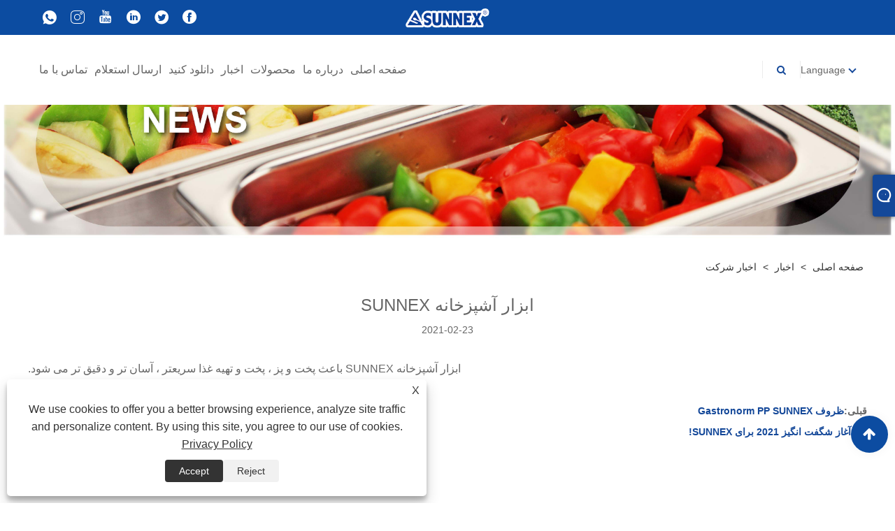

--- FILE ---
content_type: text/html; charset=utf-8
request_url: https://fa.sunnex1929.com/news-show-419978.html
body_size: 9827
content:

<!DOCTYPE html>
<html lang="fa">
<head>
    
<title>ابزار آشپزخانه SUNNEX</title>
<meta name="keywords" content="ابزار آشپزخانه SUNNEX" />
<meta name="description" content="ابزار آشپزخانه SUNNEX" />
<style>body{direction: rtl;}</style><link rel="shortcut icon" href="/upload/6268/20200922135537367706.ico" type="image/x-icon" />
<!-- Global site tag (gtag.js) - Google Analytics -->
<script async src="https://www.googletagmanager.com/gtag/js?id=G-MML0FV8X1Y"></script>
<script>
  window.dataLayer = window.dataLayer || [];
  function gtag(){dataLayer.push(arguments);}
  gtag('js', new Date());

  gtag('config', 'G-MML0FV8X1Y');
</script>
<link rel="dns-prefetch" href="https://style.trade-cloud.com.cn" />
<link rel="dns-prefetch" href="https://i.trade-cloud.com.cn" />
    <meta name="robots" content="index,follow">
    <meta name="distribution" content="Global" />
    <meta name="googlebot" content="all" />
    <meta property="og:type" content="news" />
    <meta property="og:url" content="https://fa.sunnex1929.com/news-show-419978.html" />
    <meta property="og:title" content="ابزار آشپزخانه SUNNEX" />
    <meta property="og:description" content="ابزار آشپزخانه SUNNEX" />
    <meta property="og:site_name" content="https://fa.sunnex1929.com" />
    <script type="application/ld+json">[
  {
    "@context": "https://schema.org/",
    "@type": "BreadcrumbList",
    "ItemListElement": [
      {
        "@type": "ListItem",
        "Name": "صفحه اصلی",
        "Position": 1,
        "Item": "https://fa.sunnex1929.com/"
      },
      {
        "@type": "ListItem",
        "Name": "اخبار",
        "Position": 2,
        "Item": "https://fa.sunnex1929.com/news.html"
      },
      {
        "@type": "ListItem",
        "Name": "اخبار شرکت",
        "Position": 3,
        "Item": "https://fa.sunnex1929.com/news-29885.html"
      },
      {
        "@type": "ListItem",
        "Name": "ابزار آشپزخانه SUNNEX",
        "Position": 4,
        "Item": "https://fa.sunnex1929.com/news-show-419978.html"
      }
    ]
  },
  {
    "@context": "http://schema.org",
    "@type": "NewsArticle",
    "MainEntityOfPage": {
      "@type": "WebPage",
      "@id": "https://fa.sunnex1929.com/news-show-419978.html"
    },
    "Headline": "ابزار آشپزخانه SUNNEX",
    "Image": {
      "@type": "ImageObject",
      "Url": "https://fa.sunnex1929.com/upload/6268/20210223090546993607.jpg"
    },
    "DatePublished": "2021-02-23T09:05:49.0000000Z",
    "Author": {
      "@type": "Organization",
      "Name": "قرن سنی (شنژن) با مسئولیت محدود",
      "Url": "https://fa.sunnex1929.com/",
      "Logo": null
    },
    "Publisher": {
      "@type": "Organization",
      "Name": "قرن سنی (شنژن) با مسئولیت محدود",
      "Url": null,
      "Logo": {
        "@type": "ImageObject",
        "Url": "https://fa.sunnex1929.com/upload/6268/20201102164719301362.png"
      }
    },
    "Description": "ابزار آشپزخانه SUNNEX"
  }
]</script>
    <link rel="alternate" hreflang="en"  href="https://www.sunnex1929.com/news-show-394310.html"/>
<link rel="alternate" hreflang="x-default"  href="https://www.sunnex1929.com/news-show-394310.html"/>
<link rel="alternate" hreflang="es"  href="https://es.sunnex1929.com/news-show-419621.html"/>
<link rel="alternate" hreflang="pt"  href="https://pt.sunnex1929.com/news-show-419706.html"/>
<link rel="alternate" hreflang="ru"  href="https://ru.sunnex1929.com/news-show-419650.html"/>
<link rel="alternate" hreflang="fr"  href="https://fr.sunnex1929.com/news-show-419868.html"/>
<link rel="alternate" hreflang="ja"  href="https://ja.sunnex1929.com/news-show-420076.html"/>
<link rel="alternate" hreflang="de"  href="https://de.sunnex1929.com/news-show-419934.html"/>
<link rel="alternate" hreflang="vi"  href="https://vi.sunnex1929.com/news-show-419465.html"/>
<link rel="alternate" hreflang="it"  href="https://it.sunnex1929.com/news-show-419508.html"/>
<link rel="alternate" hreflang="nl"  href="https://nl.sunnex1929.com/news-show-419670.html"/>
<link rel="alternate" hreflang="th"  href="https://th.sunnex1929.com/news-show-419802.html"/>
<link rel="alternate" hreflang="pl"  href="https://pl.sunnex1929.com/news-show-419848.html"/>
<link rel="alternate" hreflang="ko"  href="https://ko.sunnex1929.com/news-show-420112.html"/>
<link rel="alternate" hreflang="sv"  href="https://sv.sunnex1929.com/news-show-420132.html"/>
<link rel="alternate" hreflang="hu"  href="https://hu.sunnex1929.com/news-show-420044.html"/>
<link rel="alternate" hreflang="ms"  href="https://ms.sunnex1929.com/news-show-420203.html"/>
<link rel="alternate" hreflang="bn"  href="https://bn.sunnex1929.com/news-show-420384.html"/>
<link rel="alternate" hreflang="da"  href="https://da.sunnex1929.com/news-show-419958.html"/>
<link rel="alternate" hreflang="fi"  href="https://fi.sunnex1929.com/news-show-420024.html"/>
<link rel="alternate" hreflang="hi"  href="https://hi.sunnex1929.com/news-show-420000.html"/>
<link rel="alternate" hreflang="tl"  href="https://tl.sunnex1929.com/news-show-419789.html"/>
<link rel="alternate" hreflang="tr"  href="https://tr.sunnex1929.com/news-show-419738.html"/>
<link rel="alternate" hreflang="ga"  href="https://ga.sunnex1929.com/news-show-419534.html"/>
<link rel="alternate" hreflang="ar"  href="https://ar.sunnex1929.com/news-show-419509.html"/>
<link rel="alternate" hreflang="id"  href="https://id.sunnex1929.com/news-show-419601.html"/>
<link rel="alternate" hreflang="no"  href="https://no.sunnex1929.com/news-show-419714.html"/>
<link rel="alternate" hreflang="ur"  href="https://ur.sunnex1929.com/news-show-420496.html"/>
<link rel="alternate" hreflang="cs"  href="https://cs.sunnex1929.com/news-show-419555.html"/>
<link rel="alternate" hreflang="el"  href="https://el.sunnex1929.com/news-show-419464.html"/>
<link rel="alternate" hreflang="uk"  href="https://uk.sunnex1929.com/news-show-419914.html"/>
<link rel="alternate" hreflang="jv"  href="https://jw.sunnex1929.com/news-show-420518.html"/>
<link rel="alternate" hreflang="fa"  href="https://fa.sunnex1929.com/news-show-419978.html"/>
<link rel="alternate" hreflang="ta"  href="https://ta.sunnex1929.com/news-show-420476.html"/>
<link rel="alternate" hreflang="te"  href="https://te.sunnex1929.com/news-show-420450.html"/>
<link rel="alternate" hreflang="ne"  href="https://ne.sunnex1929.com/news-show-420430.html"/>
<link rel="alternate" hreflang="my"  href="https://my.sunnex1929.com/news-show-420405.html"/>
<link rel="alternate" hreflang="bg"  href="https://bg.sunnex1929.com/news-show-419890.html"/>
<link rel="alternate" hreflang="lo"  href="https://lo.sunnex1929.com/news-show-420340.html"/>
<link rel="alternate" hreflang="la"  href="https://la.sunnex1929.com/news-show-420315.html"/>
<link rel="alternate" hreflang="kk"  href="https://kk.sunnex1929.com/news-show-420295.html"/>
<link rel="alternate" hreflang="eu"  href="https://eu.sunnex1929.com/news-show-420271.html"/>
<link rel="alternate" hreflang="az"  href="https://az.sunnex1929.com/news-show-420251.html"/>
<link rel="alternate" hreflang="sk"  href="https://sk.sunnex1929.com/news-show-420181.html"/>
<link rel="alternate" hreflang="mk"  href="https://mk.sunnex1929.com/news-show-420157.html"/>
<link rel="alternate" hreflang="lt"  href="https://lt.sunnex1929.com/news-show-419758.html"/>
<link rel="alternate" hreflang="et"  href="https://et.sunnex1929.com/news-show-419580.html"/>
<link rel="alternate" hreflang="ro"  href="https://ro.sunnex1929.com/news-show-419824.html"/>
<link rel="alternate" hreflang="sl"  href="https://sl.sunnex1929.com/news-show-420223.html"/>
<link rel="alternate" hreflang="mr"  href="https://mr.sunnex1929.com/news-show-420360.html"/>
<link rel="alternate" hreflang="sr"  href="https://sr.sunnex1929.com/news-show-420088.html"/>

    
<meta http-equiv="X-UA-Compatible" content="IE=edge">
<meta http-equiv="Content-Type" content="text/html; charset=UTF-8" />
<meta name="viewport" content="width=device-width,initial-scale=1,minimum-scale=1,maximum-scale=1,user-scalable=no" />
<meta name="format-detection" content="telephone=no" />
<meta name="apple-mobile-web-app-capable" content="yes" />
<meta name="apple-mobile-web-app-status-bar-style" content="black" />
<link href="https://style.trade-cloud.com.cn/Template/101/blue/css/bootstrap.min.css" rel="stylesheet">
<link href="https://style.trade-cloud.com.cn/Template/101/blue/css/swiper.min.css" rel="stylesheet">
<link href="https://style.trade-cloud.com.cn/Template/101/blue/css/font-awesome.css" rel="stylesheet">
<link href="https://style.trade-cloud.com.cn/Template/101/blue/css/animate.min.css" rel="stylesheet">
<link href="https://style.trade-cloud.com.cn/Template/101/blue/css/style.css" rel="stylesheet">
<script src="https://style.trade-cloud.com.cn/Template/101/js/jquery.js" type="text/javascript"></script>
<style>
    section.section.margin-top {
        margin-top: 175px;
    }
</style>
<link href="https://style.trade-cloud.com.cn/NewCss/css/fonts/iconfont.css" rel="stylesheet" />
<link href="https://style.trade-cloud.com.cn/Template/101/blue/css/im.css" rel="stylesheet" />
    
    
<link rel="stylesheet" type="text/css" href="https://style.trade-cloud.com.cn/Template/101/blue/css/product.css">
<link rel="stylesheet" type="text/css" href="https://style.trade-cloud.com.cn/Template/101/blue/css/product_mobile.css">
<link href="https://style.trade-cloud.com.cn/NewCss/css/other.css?v=0.0.1" rel="stylesheet">

    <style type="text/css">
        .prev-next {
            margin-top: 30px;
        }

            .prev-next span,
            .prev-next a {
                display: inline-block;
                font-size: 14px;
                line-height: 20px;
                font-weight: 700;
            }
    </style>
</head>
<body>
    <div class="cont">
        
<link href="../../css/fonts/iconfont.css" rel="stylesheet" />
<header id="head">
    <div class="header-top clearfix">
        <div class="left c-share">
            <a href="https://www.facebook.com/stk.sunnex.9" target="_blank" rel="nofollow" class="facebook"><span class="iconfont icon-Facebook"></span></a><a href="https://twitter.com/sunnex1929?s=01" target="_blank" rel="nofollow" class="twitter"><span class="iconfont icon-twitter"></span></a><a href="https://www.linkedin.com/in/sunnex-century-9189331a5/" target="_blank" rel="nofollow" class="linkedin"><span class="iconfont icon-in"></span></a><a href="https://www.youtube.com/channel/UCL93LZAG3zzEmy6XkiTAIig" target="_blank" rel="nofollow" class="YouTube"><span class="iconfont icon-youtube"></span></a><a href="https://www.instagram.com/sunnex_1929/" target="_blank" rel="nofollow" class="ICP"><span class="iconfont icon-instagram"></span></a><a href="https://api.whatsapp.com/send?phone=8613502874901&text=Hello" target="_blank" rel="nofollow" class="Whatsapp"><span class="iconfont icon-whatsapp"></span></a>
        </div>
        <div class="right">

            <ul class="top-ul clearfix">
          <li class="sremove"><a > </a></li>
        
        </ul>
           
        </div>
    </div>
    <nav class="clearfix">
        <div class="left nav" id="nav">
            <ul class="nav_en site_383055">
                <li><a href="https://fa.sunnex1929.com/" title="صفحه اصلی">صفحه اصلی</a></li><li onmouseover="displaySubMenu(this)" onmouseout="hideSubMenu(this)"><a href="https://fa.sunnex1929.com/about.html" title="درباره ما">درباره ما</a><ul class="submenu"><li><a title="مشخصات شرکت" href="https://fa.sunnex1929.com/about.html">مشخصات شرکت</a></li><li><a title="تاریخچه توسعه" href="https://fa.sunnex1929.com/about-132202.html">تاریخچه توسعه</a></li><li><a title="معرفی برند" href="https://fa.sunnex1929.com/about-132203.html">معرفی برند</a></li><li><a title="کارخانه تایشان" href="https://fa.sunnex1929.com/about-132204.html">کارخانه تایشان</a></li><li><a title="فیلم شرکت" href="https://fa.sunnex1929.com/about-132205.html">فیلم شرکت</a></li><li><a title="کاتالوگ" href="https://fa.sunnex1929.com/about-233310.html">کاتالوگ</a></li><li><a title="تجهیزات حرفه ای خدمات مواد غذایی" href="https://fa.sunnex1929.com/about-233311.html">تجهیزات حرفه ای خدمات مواد غذایی</a></li><li><a title="سیسیل چفرز" href="https://fa.sunnex1929.com/about-233312.html">سیسیل چفرز</a></li><li><a title="ظرف چفیه برقی برد بورانو" href="https://fa.sunnex1929.com/about-233313.html">ظرف چفیه برقی برد بورانو</a></li><li><a title="چفرهای الکتریکی کنترل دمای دقیق حرارت خشک" href="https://fa.sunnex1929.com/about-233314.html">چفرهای الکتریکی کنترل دمای دقیق حرارت خشک</a></li><li><a title="چفرهای برقی اقتصاد گرمای خشک" href="https://fa.sunnex1929.com/about-233315.html">چفرهای برقی اقتصاد گرمای خشک</a></li><li><a title="پیشنهاد ویژه برای چفرهای محدوده جنوا" href="https://fa.sunnex1929.com/about-233316.html">پیشنهاد ویژه برای چفرهای محدوده جنوا</a></li><li><a title="وین رینج چفرز" href="https://fa.sunnex1929.com/about-233317.html">وین رینج چفرز</a></li><li><a title="چفرز سیسیلی" href="https://fa.sunnex1929.com/about-233318.html">چفرز سیسیلی</a></li></ul></li><li onmouseover="displaySubMenu(this)" onmouseout="hideSubMenu(this)"><a href="https://fa.sunnex1929.com/products.html" title="محصولات">محصولات</a><ul class="submenu"><li><a title="ظروف بوفه" href="/Buffet-Ware">ظروف بوفه</a><ul class="side_nav_ul_3"><li><a title="سایش ظرف" href="/Chafing-Dish">سایش ظرف</a></li><li><a title="تلگراف نوشیدنی" href="/Drink-Dispenser">تلگراف نوشیدنی</a></li><li><a title="رنده برقی" href="/Electric-Chafer">رنده برقی</a></li><li><a title="لوازم جانبی Chafer" href="/Chafer-Accessories">لوازم جانبی Chafer</a></li><li><a title="رکاب" href="/cup-rack">رکاب</a></li></ul></li><li><a title="وسایل آشپزخانه" href="/Kitchen-Ware">وسایل آشپزخانه</a><ul class="side_nav_ul_3"><li><a title="تمیز کننده آشپزخانه" href="/Kitchen-Cleaner">تمیز کننده آشپزخانه</a></li><li><a title="وسایل آشپزخانه" href="/Kitchen-Utensil">وسایل آشپزخانه</a></li><li><a title="ظروف آشپزخانه" href="/Kitchen-Cookware">ظروف آشپزخانه</a></li><li><a title="ظروف آشپزخانه" href="/Kitchen-Bakeware">ظروف آشپزخانه</a></li><li><a title="تخته گوشت" href="/Chopping-Board">تخته گوشت</a></li><li><a title="ظرف Gastronorm" href="/Gastronorm-Container">ظرف Gastronorm</a></li><li><a title="ابزار سرویس آشپزخانه" href="/kitchen-serving-tool">ابزار سرویس آشپزخانه</a></li><li><a title="ظروف اسکوپ" href="/scoops-utensils">ظروف اسکوپ</a></li><li><a title="ظروف شیشه ای" href="/glass-tableware">ظروف شیشه ای</a></li><li><a title="S.S." href="/s-s-mixing-bowl">S.S.</a></li></ul></li><li><a title="سرویس دهی" href="/Serving-Ware">سرویس دهی</a><ul class="side_nav_ul_3"><li><a title="سبد نمایش" href="/Display-Basket">سبد نمایش</a></li><li><a title="سینی خدمت" href="/Serving-Tray">سینی خدمت</a></li><li><a title="جلد غذا" href="/Food-Cover">جلد غذا</a></li><li><a title="ارائه غذا" href="/Food-Presentation">ارائه غذا</a></li><li><a title="برترین های میز" href="/Table-Tops">برترین های میز</a></li><li><a title="سرویس میز" href="/table-service">سرویس میز</a></li></ul></li><li><a title="لوازم خانگی" href="/Household-Ware">لوازم خانگی</a><ul class="side_nav_ul_3"><li><a title="وسایل آشپزخانه" href="/kitchen-tools">وسایل آشپزخانه</a></li></ul></li><li><a title="ظروف چای و قهوه" href="/Tea-And-Coffee-Ware">ظروف چای و قهوه</a><ul class="side_nav_ul_3"><li><a title="قابلمه چای و قهوه" href="/Tea-And-Coffee-Pot">قابلمه چای و قهوه</a></li><li><a title="کوزه های خلاac" href="/Vacuum-Jugs">کوزه های خلاac</a></li><li><a title="کوزه ها و پارچ ها" href="/Jugs-And-Pitchers">کوزه ها و پارچ ها</a></li></ul></li><li><a title="تجهیزات بار" href="/Bar-Ware">تجهیزات بار</a><ul class="side_nav_ul_3"><li><a title="کاسه پانچ" href="/Punch-Bowl">کاسه پانچ</a></li><li><a title="نگهدارنده سطل شراب" href="/Wine-Bucket-Holder">نگهدارنده سطل شراب</a></li><li><a title="اسکوپ یخ" href="/Ice-Scoops">اسکوپ یخ</a></li><li><a title="لوازم جانبی نوار" href="/Bar-Accessories">لوازم جانبی نوار</a></li></ul></li><li><a title="ظروف غذاخوری" href="/Crockery">ظروف غذاخوری</a><ul class="side_nav_ul_3"><li><a title="کارد و چنگال Orion" href="/Orion-Tableware">کارد و چنگال Orion</a></li><li><a title="ظروف غذاخوری سنگی" href="/Stoneware-Dinnerware">ظروف غذاخوری سنگی</a></li><li><a title="ظروف غذاخوری چینی" href="/Porcelain-Dinnerware">ظروف غذاخوری چینی</a></li></ul></li><li><a title="سیستم نمایش غذا" href="/food-display-system">سیستم نمایش غذا</a><ul class="side_nav_ul_3"><li><a title="ظرف نمایش غذا" href="/food-display-container">ظرف نمایش غذا</a></li><li><a title="سبد چوب خیزران PP" href="/pp-rattan-basket">سبد چوب خیزران PP</a></li><li><a title="سیستم نمایش سیم سیاه" href="/black-wire-display-system">سیستم نمایش سیم سیاه</a></li><li><a title="سیستم نمایش تخته سنگ" href="/slate-display-system">سیستم نمایش تخته سنگ</a></li></ul></li><li><a title="سرویس غذا" href="/food-service">سرویس غذا</a><ul class="side_nav_ul_3"><li><a title="ظروف رومیزی مینا" href="/enamel-coating-table-ware">ظروف رومیزی مینا</a></li><li><a title="سینی سرویس فست فود" href="/fast-food-service-tray">سینی سرویس فست فود</a></li><li><a title="تابه غذا" href="/food-pan">تابه غذا</a></li><li><a title="سبد سیمی سرویس فست فود" href="/fast-food-service-wire-basket">سبد سیمی سرویس فست فود</a></li></ul></li><li><a title="دستگاه برقی" href="/electric-appliance">دستگاه برقی</a><ul class="side_nav_ul_3"><li><a title="توستر تجاری" href="/commercial-toaster">توستر تجاری</a></li><li><a title="اجاق گاز تجاری" href="/commercial-oven">اجاق گاز تجاری</a></li><li><a title="مورد نمایشگر داغ برقی" href="/electric-hot-display-case">مورد نمایشگر داغ برقی</a></li><li><a title="سرخ کن برقی تجاری" href="/commercial-electric-fryer">سرخ کن برقی تجاری</a></li><li><a title="گریل پانینی برقی تجاری" href="/commercial-electric-panini-grill">گریل پانینی برقی تجاری</a></li><li><a title="اجاق گاز برنج" href="/rice-cooker">اجاق گاز برنج</a></li><li><a title="باین ماری برقی" href="/electric-bain-marie">باین ماری برقی</a></li><li><a title="اجاق گاز القایی" href="/induction-cooker">اجاق گاز القایی</a></li><li><a title="صفحه گرمایش الکتریکی" href="/electric-warming-plate">صفحه گرمایش الکتریکی</a></li><li><a title="قهوه ساز برقی" href="/electric-coffee-maker">قهوه ساز برقی</a></li><li><a title="دیگ بخار برقی" href="/electric-water-boiler">دیگ بخار برقی</a></li><li><a title="لامپ گرمتر غذا" href="/food-warmer-lamp">لامپ گرمتر غذا</a></li></ul></li><li><a title="ظروف لوحی" href="/buffetware">ظروف لوحی</a><ul class="side_nav_ul_3"><li><a title="آلومینیوم ریخته شده" href="/die-cast-aluminum">آلومینیوم ریخته شده</a></li></ul></li><li><a title="تجهیزات آشپزخانه" href="/kitchen-equipments">تجهیزات آشپزخانه</a><ul class="side_nav_ul_3"><li><a title="ابزارهای پخت و پز" href="/cooking-tools">ابزارهای پخت و پز</a></li><li><a title="سنگ پخت" href="/baking-stone">سنگ پخت</a></li></ul></li><li><a title="نوار و قهوه" href="/bar-and-coffee">نوار و قهوه</a><ul class="side_nav_ul_3"><li><a title="پارچ آب شیشه ای" href="/glass-water-pitcher">پارچ آب شیشه ای</a></li></ul></li></ul></li><li onmouseover="displaySubMenu(this)" onmouseout="hideSubMenu(this)"><a href="https://fa.sunnex1929.com/news.html" title="اخبار">اخبار</a><ul class="submenu"><li><a title="اخبار شرکت" href="/news-29885.html">اخبار شرکت</a></li><li><a title="اخبار صنعت" href="/news-29886.html">اخبار صنعت</a></li><li><a title="بولتن" href="/news-29887.html">بولتن</a></li></ul></li><li><a href="https://fa.sunnex1929.com/download.html" title="دانلود کنید">دانلود کنید</a></li><li><a href="https://fa.sunnex1929.com/message.html" title="ارسال استعلام">ارسال استعلام</a></li><li><a href="https://fa.sunnex1929.com/contact.html" title="تماس با ما">تماس با ما</a></li>
            </ul>
        </div>
        <div class="logo">
             <a href="/" title="ابزار آشپزخانه SUNNEX"><img src="/upload/6268/20201102164719301362.png" alt="ابزار آشپزخانه SUNNEX" title="ابزار آشپزخانه SUNNEX"></a>
        </div>
        <div class="nav-right right">
            <ul class="clearfix">
                <li class="emali"><a href="/message.html" title="sales@sunnexchina.com"><i class="fa fa-emali"></i>sales@sunnexchina.com</a></li>
                <li class="phone"><a href="tel:+86-755-25554123" title="+86-755-25554123"><i class="fa fa-phone"></i>+86-755-25554123</a></li>
                <li class="line"></li>
                <li class="nav-search">
                    <i class="fa fa-search"></i>
                    <div class="bubble">
                        <ul class="submenu">
                            <input type="text" name="txtSearch" placeholder="جستجو کردن" class="search-txt" id="txtSearch">
                            <button onclick="validate11()" type="button" class="search-submit" id="btnSearch"><i class="icon-search"></i></button>
                        </ul>
                    </div>
                    <script>
                        function validate11() {
                            if ($("input#txtSearch").val() == "") {
                                alert("لطفا موضوع خود را وارد کنید");
                                $("input#txtSearch").focus();
                                return false;
                            }
                            window.location.href = "/products.html?Keywords=" + $("input#txtSearch").val();
                        }
                    </script>
                </li>
                <li class="line"></li>
                <li class="gz sremove">Language
                    <div class="bubble">
                        <ul class="submenu">
                            <li><img title="English" alt="English" src="/upload/en.gif"><a href="https://www.sunnex1929.com" title="English">English </a></li><li><img title="Español" alt="Español" src="/upload/es.gif"><a href="//es.sunnex1929.com" title="Español">Español</a></li><li><img title="Português" alt="Português" src="/upload/pt.gif"><a href="//pt.sunnex1929.com" title="Português">Português</a></li><li><img title="русский" alt="русский" src="/upload/ru.gif"><a href="//ru.sunnex1929.com" title="русский">русский</a></li><li><img title="Français" alt="Français" src="/upload/fr.gif"><a href="//fr.sunnex1929.com" title="Français">Français</a></li><li><img title="日本語" alt="日本語" src="/upload/ja.gif"><a href="//ja.sunnex1929.com" title="日本語">日本語</a></li><li><img title="Deutsch" alt="Deutsch" src="/upload/de.gif"><a href="//de.sunnex1929.com" title="Deutsch">Deutsch</a></li><li><img title="tiếng Việt" alt="tiếng Việt" src="/upload/vi.gif"><a href="//vi.sunnex1929.com" title="tiếng Việt">tiếng Việt</a></li><li><img title="Italiano" alt="Italiano" src="/upload/it.gif"><a href="//it.sunnex1929.com" title="Italiano">Italiano</a></li><li><img title="Nederlands" alt="Nederlands" src="/upload/nl.gif"><a href="//nl.sunnex1929.com" title="Nederlands">Nederlands</a></li><li><img title="ภาษาไทย" alt="ภาษาไทย" src="/upload/th.gif"><a href="//th.sunnex1929.com" title="ภาษาไทย">ภาษาไทย</a></li><li><img title="Polski" alt="Polski" src="/upload/pl.gif"><a href="//pl.sunnex1929.com" title="Polski">Polski</a></li><li><img title="한국어" alt="한국어" src="/upload/ko.gif"><a href="//ko.sunnex1929.com" title="한국어">한국어</a></li><li><img title="Svenska" alt="Svenska" src="/upload/sv.gif"><a href="//sv.sunnex1929.com" title="Svenska">Svenska</a></li><li><img title="magyar" alt="magyar" src="/upload/hu.gif"><a href="//hu.sunnex1929.com" title="magyar">magyar</a></li><li><img title="Malay" alt="Malay" src="/upload/ms.gif"><a href="//ms.sunnex1929.com" title="Malay">Malay</a></li><li><img title="বাংলা ভাষার" alt="বাংলা ভাষার" src="/upload/bn.gif"><a href="//bn.sunnex1929.com" title="বাংলা ভাষার">বাংলা ভাষার</a></li><li><img title="Dansk" alt="Dansk" src="/upload/da.gif"><a href="//da.sunnex1929.com" title="Dansk">Dansk</a></li><li><img title="Suomi" alt="Suomi" src="/upload/fi.gif"><a href="//fi.sunnex1929.com" title="Suomi">Suomi</a></li><li><img title="हिन्दी" alt="हिन्दी" src="/upload/hi.gif"><a href="//hi.sunnex1929.com" title="हिन्दी">हिन्दी</a></li><li><img title="Pilipino" alt="Pilipino" src="/upload/tl.gif"><a href="//tl.sunnex1929.com" title="Pilipino">Pilipino</a></li><li><img title="Türkçe" alt="Türkçe" src="/upload/tr.gif"><a href="//tr.sunnex1929.com" title="Türkçe">Türkçe</a></li><li><img title="Gaeilge" alt="Gaeilge" src="/upload/ga.gif"><a href="//ga.sunnex1929.com" title="Gaeilge">Gaeilge</a></li><li><img title="العربية" alt="العربية" src="/upload/ar.gif"><a href="//ar.sunnex1929.com" title="العربية">العربية</a></li><li><img title="Indonesia" alt="Indonesia" src="/upload/id.gif"><a href="//id.sunnex1929.com" title="Indonesia">Indonesia</a></li><li><img title="Norsk‎" alt="Norsk‎" src="/upload/no.gif"><a href="//no.sunnex1929.com" title="Norsk‎">Norsk‎</a></li><li><img title="تمل" alt="تمل" src="/upload/urdu.gif"><a href="//ur.sunnex1929.com" title="تمل">تمل</a></li><li><img title="český" alt="český" src="/upload/cs.gif"><a href="//cs.sunnex1929.com" title="český">český</a></li><li><img title="ελληνικά" alt="ελληνικά" src="/upload/el.gif"><a href="//el.sunnex1929.com" title="ελληνικά">ελληνικά</a></li><li><img title="український" alt="український" src="/upload/uk.gif"><a href="//uk.sunnex1929.com" title="український">український</a></li><li><img title="Javanese" alt="Javanese" src="/upload/javanese.gif"><a href="//jw.sunnex1929.com" title="Javanese">Javanese</a></li><li><img title="فارسی" alt="فارسی" src="/upload/fa.gif"><a href="//fa.sunnex1929.com" title="فارسی">فارسی</a></li><li><img title="தமிழ்" alt="தமிழ்" src="/upload/tamil.gif"><a href="//ta.sunnex1929.com" title="தமிழ்">தமிழ்</a></li><li><img title="తెలుగు" alt="తెలుగు" src="/upload/telugu.gif"><a href="//te.sunnex1929.com" title="తెలుగు">తెలుగు</a></li><li><img title="नेपाली" alt="नेपाली" src="/upload/nepali.gif"><a href="//ne.sunnex1929.com" title="नेपाली">नेपाली</a></li><li><img title="Burmese" alt="Burmese" src="/upload/my.gif"><a href="//my.sunnex1929.com" title="Burmese">Burmese</a></li><li><img title="български" alt="български" src="/upload/bg.gif"><a href="//bg.sunnex1929.com" title="български">български</a></li><li><img title="ລາວ" alt="ລາວ" src="/upload/lo.gif"><a href="//lo.sunnex1929.com" title="ລາວ">ລາວ</a></li><li><img title="Latine" alt="Latine" src="/upload/la.gif"><a href="//la.sunnex1929.com" title="Latine">Latine</a></li><li><img title="Қазақша" alt="Қазақша" src="/upload/kk.gif"><a href="//kk.sunnex1929.com" title="Қазақша">Қазақша</a></li><li><img title="Euskal" alt="Euskal" src="/upload/eu.gif"><a href="//eu.sunnex1929.com" title="Euskal">Euskal</a></li><li><img title="Azərbaycan" alt="Azərbaycan" src="/upload/az.gif"><a href="//az.sunnex1929.com" title="Azərbaycan">Azərbaycan</a></li><li><img title="Slovenský jazyk" alt="Slovenský jazyk" src="/upload/sk.gif"><a href="//sk.sunnex1929.com" title="Slovenský jazyk">Slovenský jazyk</a></li><li><img title="Македонски" alt="Македонски" src="/upload/mk.gif"><a href="//mk.sunnex1929.com" title="Македонски">Македонски</a></li><li><img title="Lietuvos" alt="Lietuvos" src="/upload/lt.gif"><a href="//lt.sunnex1929.com" title="Lietuvos">Lietuvos</a></li><li><img title="Eesti Keel" alt="Eesti Keel" src="/upload/et.gif"><a href="//et.sunnex1929.com" title="Eesti Keel">Eesti Keel</a></li><li><img title="Română" alt="Română" src="/upload/ro.gif"><a href="//ro.sunnex1929.com" title="Română">Română</a></li><li><img title="Slovenski" alt="Slovenski" src="/upload/sl.gif"><a href="//sl.sunnex1929.com" title="Slovenski">Slovenski</a></li><li><img title="मराठी" alt="मराठी" src="/upload/marathi.gif"><a href="//mr.sunnex1929.com" title="मराठी">मराठी</a></li><li><img title="Srpski језик" alt="Srpski језик" src="/upload/sr.gif"><a href="//sr.sunnex1929.com" title="Srpski језик">Srpski језик</a></li>
                        </ul>
                    </div>
                </li>
            </ul>
        </div>
        <div class="mask"></div>
        <div class="nav-btn">
            <div class="nav-r-btn"><span></span><span></span><span></span></div>
        </div>
    </nav>
</header>

        <div class="banner page-banner" id="body">
            <div class="page-bannertxt">
                
            </div>
            <a class="item"><img src="/upload/6268/2025090214053943329.jpg" alt="اخبار" title="اخبار"></a>
        </div>
        <div class="block">
            <div class="layout">
                <div class="position">
                    <a href="/">
                        صفحه اصلی</a>
                    <span>></span>
                    <a href="/news.html">
                        اخبار</a>
                    <span>></span>
                    <a href="/news-29885.html">اخبار شرکت</a>
                </div>
                <div class="classes">
                    <h1>
                        ابزار آشپزخانه SUNNEX</h1>
                    <div class="class-info">
                        <p>
                            2021-02-23
                        </p>
                    </div>
                    <div class="class-name">
                    </div>
                    <div class="class-content">
                        ابزار آشپزخانه SUNNEX باعث پخت و پز ، پخت و تهیه غذا سریعتر ، آسان تر و دقیق تر می شود.<br />با تهیه این ابزار آشپزخانه بسیار مفید از SUNNEX ، از سفر غذایی سالم خود حمایت کنید.<br />
                    </div>
                    <div class="prev-next">
                        <div class="prev-news"><span>قبلی:</span><a href="/news-show-419979.html" title="ظروف Gastronorm PP SUNNEX">ظروف Gastronorm PP SUNNEX</a></div>
                         <div class="next-news"><span>بعد:</span><a href="/news-show-419977.html" title="آغاز شگفت انگیز 2021 برای SUNNEX!">آغاز شگفت انگیز 2021 برای SUNNEX!</a></div>
                    </div>
                </div>
                <div class="a2a_kit a2a_kit_size_32 a2a_default_style">
                    <a class="a2a_dd" href="https://www.addtoany.com/share"></a>
                    <a class="a2a_button_facebook"></a>
                    <a class="a2a_button_twitter"></a>
                    <a class="a2a_button_pinterest"></a>
                    <a class="a2a_button_linkedin"></a>
                </div>
                <script async src="https://static.addtoany.com/menu/page.js"></script>
            </div>
        </div>
        





<link href="/OnlineService/11/css/im.css" rel="stylesheet" />
<div class="im">
    <style>
        img {
            border: none;
            max-width: 100%;
        }
    </style>
    <label class="im-l" for="select"><i class="iconfont icon-xiaoxi21"></i></label>
    <input type="checkbox" id="select">
    <div class="box">
        <ul> 
            <li><a class="ri_Teams" href="+86 13502874901" title="+86 13502874901" target="_blank"><img style="width:25px;" src="/OnlineService/11/images/teams.webp" alt="Skype" /><span>Sales </span></a></li><li><a class="ri_WhatsApp" href="https://api.whatsapp.com/send?phone=+86 13728986364&text=Hello" title="+86 13728986364" target="_blank"><img style="width:25px;" src="/OnlineService/11/images/whatsapp.webp" alt="Whatsapp" /><span>Amber Chen</span></a></li>
            <li style="padding:5px"><img src="/upload/6268/2020092213553728871.png" alt="QR" /></li>
        </ul>
    </div>
</div>


                 


<script type="text/javascript">
    $(function () {
		$(".privacy-close").click(function(){
		$("#privacy-prompt").css("display","none");
			});
    });
</script>
<div class="privacy-prompt" id="privacy-prompt"><div class="privacy-close">X</div>
    	    <div class="text">
    	           We use cookies to offer you a better browsing experience, analyze site traffic and personalize content. By using this site, you agree to our use of cookies. 
    	        <a href="/privacy-policy.html" rel='nofollow' target="_blank">Privacy Policy</a>
    	    </div>
    	    <div class="agree-btns">
        	    <a class="agree-btn" onclick="myFunction()" id="reject-btn"   href="javascript:;">
        	        Reject
        	    </a>
        	    <a class="agree-btn" onclick="closeclick()" style="margin-left:15px;" id="agree-btn" href="javascript:;">
        	        Accept
        	    </a>
    	    </div>
    	</div>
    <link href="/css/privacy.css" rel="stylesheet" type="text/css"  />	
	<script src="/js/privacy.js"></script>
<style>
    .footer-up {
        padding: 0;
        margin: 0;
    }
</style>
<div class="f-ke">
    <ul>
        <li class="f-ke_a"><a href="https://api.whatsapp.com/send?phone=8613502874901&text=Hello">واتساپ</a></li><li><a href="mailto:sales@sunnexchina.com" title="sales@sunnexchina.com">پست الکترونیک</a></li>
    </ul>
</div>
<div class="TOP"><a href="#body"><i class="fa flaticon-up-arrow"></i></a></div>

<footer>
    <div class="container footer-up">
        <div class="col-md-6 foot-left wow bounceInLeft">
            <div class="col-md-7">
                <li class="clearfix"><span><a href="/"><img src="/upload/6268/20201102164719301362.png" class="o__logo--bottom" alt="قرن سنی (شنژن) با مسئولیت محدود"></a></span></li>
                <div>
                    
                </div>
                <ul class="shm">
                    <li><a href="https://www.facebook.com/stk.sunnex.9" target="_blank" rel="nofollow" class="facebook"><span class="iconfont icon-Facebook"></span></a></li><li><a href="https://twitter.com/sunnex1929?s=01" target="_blank" rel="nofollow" class="twitter"><span class="iconfont icon-twitter"></span></a></li><li><a href="https://www.linkedin.com/in/sunnex-century-9189331a5/" target="_blank" rel="nofollow" class="linkedin"><span class="iconfont icon-in"></span></a></li><li><a href="https://www.youtube.com/channel/UCL93LZAG3zzEmy6XkiTAIig" target="_blank" rel="nofollow" class="YouTube"><span class="iconfont icon-youtube"></span></a></li><li><a href="https://www.instagram.com/sunnex_1929/" target="_blank" rel="nofollow" class="ICP"><span class="iconfont icon-instagram"></span></a></li><li><a href="https://api.whatsapp.com/send?phone=8613502874901&text=Hello" target="_blank" rel="nofollow" class="Whatsapp"><span class="iconfont icon-whatsapp"></span></a></li>
                </ul>
            </div>
            <div class="col-md-5">
                <div class="tit">ناوبری سریع</div>
                <ul>
                     <li><a href="https://fa.sunnex1929.com/" title="صفحه اصلی">صفحه اصلی</a></li> <li><a href="https://fa.sunnex1929.com/about.html" title="درباره ما">درباره ما</a></li> <li><a href="https://fa.sunnex1929.com/products.html" title="محصولات">محصولات</a></li> <li><a href="https://fa.sunnex1929.com/news.html" title="اخبار">اخبار</a></li> <li><a href="https://fa.sunnex1929.com/download.html" title="دانلود کنید">دانلود کنید</a></li> <li><a href="https://fa.sunnex1929.com/message.html" title="ارسال استعلام">ارسال استعلام</a></li> <li><a href="https://fa.sunnex1929.com/contact.html" title="تماس با ما">تماس با ما</a></li>
                </ul>
            </div>
        </div>
        <div class="col-md-6 foot-right wow bounceInRight">
            <div class="col-md-5">
                <div class="tit">محصولات</div><ul> <li><a href="https://fa.sunnex1929.com/Buffet-Ware" title="ظروف بوفه">ظروف بوفه</a></li> <li><a href="https://fa.sunnex1929.com/Kitchen-Ware" title="وسایل آشپزخانه">وسایل آشپزخانه</a></li> <li><a href="https://fa.sunnex1929.com/Serving-Ware" title="سرویس دهی">سرویس دهی</a></li> <li><a href="https://fa.sunnex1929.com/Household-Ware" title="لوازم خانگی">لوازم خانگی</a></li> <li><a href="https://fa.sunnex1929.com/Tea-And-Coffee-Ware" title="ظروف چای و قهوه">ظروف چای و قهوه</a></li> <li><a href="https://fa.sunnex1929.com/Bar-Ware" title="تجهیزات بار">تجهیزات بار</a></li> <li><a href="https://fa.sunnex1929.com/Crockery" title="ظروف غذاخوری">ظروف غذاخوری</a></li> <li><a href="https://fa.sunnex1929.com/food-display-system" title="سیستم نمایش غذا">سیستم نمایش غذا</a></li></ul>
            </div>
            <div class="col-md-7">
                <div class="tit">با ما تماس بگیرید</div>
                <ul class="contact-foot">
                     <li class="clearfix"><span><img src="https://i.trade-cloud.com.cn/Template/101/images/foot-right-icon01.png" alt="Tel"></span><span><a href="tel:+86-755-25554123" title="+86-755-25554123">+86-755-25554123</a></span></li>
                    <li class="clearfix"><span><img src="https://i.trade-cloud.com.cn/Template/101/images/foot-right-icon02.png" alt="Email"></span><span><a href="/message.html" title="sales@sunnexchina.com">sales@sunnexchina.com</a></span></li>
                    <li class="clearfix"><span> <img src="https://i.trade-cloud.com.cn/Template/101/images/foot-right-icon04.png" alt="Address"></span><span>2/F ، ساختمان صنعتی Donghe ، Shatoujiao ، منطقه یانتیان ، شنژن ، استان گوانگدونگ ، چین</span></li>
                </ul>
            </div>
        </div>
    </div>
    <div class="footer-down">
        <div class="container">
            <ul class="foot-nav">
                <li><a href="/links.html">Links</a></li>
                <li><a href="/sitemap.html">Sitemap</a></li>
                <li><a href="/rss.xml">RSS</a></li>
                <li><a href="/sitemap.xml">XML</a></li>
                <li><a href="/privacy-policy.html" rel="nofollow" target="_blank">Privacy Policy</a></li>
            </ul>
            <div class="wow bounceInLeft">
                کپی رایت © 2020 Century Sunnex (Shenzhen) Ltd - وسایل بوفه ، ظرف چفینگ ، توزیع کننده نوشیدنی ، وسایل خانگی کلیه حقوق محفوظ است<style>.opt h1 {     font-size: 24px;     font-weight: bold;     padding-bottom: 15px; }.cont .block .product-right .show-detail .product-item .product-info span { height: 44px; }.opt p {color:#000;}.opt table { color:#000;}@media (max-width: 991px){ .bubble, .nav .submenu {      z-index: 9999; } }nav {     position: fixed; }.logo {     background: #0d4da1; }.foot-nav {     float: left;     width: 20%;   } footer .footer-down>div>div {     float: left;     width: 80%; }footer {     background-color: #144899; } .footer-down {     border-top: 1px #144899 solid; }  .link-more a {      border: 1px #144899 solid; } .im-l {      background-color: #144899; } .im .box {     background-color: #144899; }.logo {     background: #0c4ca1; }.TOP {     background: #0c4ca1; }.flaticon-up-arrow {     color: #fff; }a {     color: #144899;     text-decoration: none; }@media (max-width: 991px){ .foot-nav {     width: 100%; } }</style>
            </div>
        </div>
    </div>
</footer>
<script src="https://style.trade-cloud.com.cn/Template/101/js/Site_Common.js" type="text/javascript"></script>
<script src="https://style.trade-cloud.com.cn/Template/101/js/bootstrap.min.js" type="text/javascript"></script>
<script src="https://style.trade-cloud.com.cn/Template/101/js/swiper.min.js" type="text/javascript"></script>
<script src="https://style.trade-cloud.com.cn/Template/101/js/wow.min.js" type="text/javascript"></script>
<script src="https://style.trade-cloud.com.cn/Template/101/js/index.js" type="text/javascript"></script>
<script type="text/javascript">
    $(document).ready(function () {
        var mySwiper = new Swiper('#header-banner', {
            autoplay: true, speed: 1000, loop: true, effect: 'fade',
            paginationClickable: true,
            autoplayDisableOnInteraction: false,
            touchMoveStopPropagation: false, pagination: {
                el: '#header-banner .swiper-pagination',
                clickable: true,
            }, navigation: {
                nextEl: '#header-banner .swiper-button-next',
                prevEl: '#header-banner .swiper-button-prev',
            },
        });
    })
</script>
<script id="test" type="text/javascript"></script><script type="text/javascript">document.getElementById("test").src="//www.sunnex1929.com/IPCount/stat.aspx?ID=6268";</script><style>
.block .classes h1 {
    text-align: center;
    line-height: 30px;
    font-size: 24px;
}
.opt table tr td:nth-child(1) {
  background-color: #ECF1F7;;
}
.opt h4 {
color:#4D6599;background-color:#C5CCDE;padding:8px 0 4px 8px;font-weight:bold;font-size:16px;
}
.opt h3 {color:#4D6599;background-color:#C5CCDE;padding:8px 0 4px 8px;font-weight:bold;font-size:16px;}
.opt h1 {font-size:16px;    font-weight: bold;}
.opt table tr td{    padding: 5px 10px;}
</style>
    </div>
<script defer src="https://static.cloudflareinsights.com/beacon.min.js/vcd15cbe7772f49c399c6a5babf22c1241717689176015" integrity="sha512-ZpsOmlRQV6y907TI0dKBHq9Md29nnaEIPlkf84rnaERnq6zvWvPUqr2ft8M1aS28oN72PdrCzSjY4U6VaAw1EQ==" data-cf-beacon='{"version":"2024.11.0","token":"a419e1aefa3f41d695416c5ba417e3a0","r":1,"server_timing":{"name":{"cfCacheStatus":true,"cfEdge":true,"cfExtPri":true,"cfL4":true,"cfOrigin":true,"cfSpeedBrain":true},"location_startswith":null}}' crossorigin="anonymous"></script>
</body>
</html>

